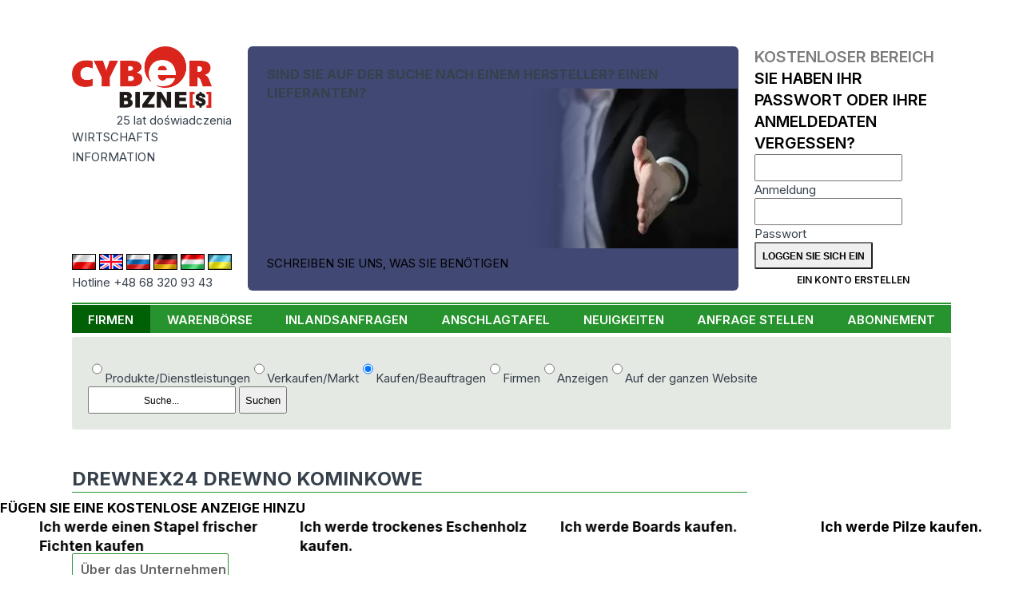

--- FILE ---
content_type: text/html; charset=UTF-8
request_url: https://www.cyberbiznes.de/FIRMEN/-DREWNEX24-DREWNO-KOMINKOWE/VERKAUFEN/A-FAR-NAGYKERESKEDELEME/114648-71181
body_size: 11989
content:
<!DOCTYPE HTML>
<html lang="de"><head>
  <base href="https://www.cyberbiznes.de">

<title>Cyberbiznes.de Informacja Gospodarcza - B2B Portal</title>
<META name=description content="Wraz z naszym rozwojem powstały wersje Cyberbiznesu.pl skierowane do użytkowników obcojęzycznych
            Obecnie wszystkie dane dostępne są w wersjach angielskiej, niemieckiej, węgierskiej i rosyjskiej.">
<META name=keywords content="">
<meta charset="UTF-8">
 <link rel="canonical" href="https://www.cyberbiznes.de/FIRMEN/-DREWNEX24-DREWNO-KOMINKOWE/VERKAUFEN/A-FAR-NAGYKERESKEDELEME/114648-71181"> <META name="author" content="Cyberbiznes Bank Informacji Gospodarczej">
<META name="publisher" content="CYBERBIZNES.PL">
<meta name="google-site-verification" content="n7ogM7NWxL3nfxnVVZOn1gAWXvSyL2t5XzUjyKDp7rQ">
<meta http-equiv="Permissions-Policy" content="interest-cohort=()">
<meta name="viewport" content="width=device-width, initial-scale=1">

<meta name="robots" content="index, follow"><!-- Google tag (gtag.js) -->
<script async src="https://www.googletagmanager.com/gtag/js?id=G-JHJQSB91W6"></script>
<script>
  window.dataLayer = window.dataLayer || [];
  function gtag(){dataLayer.push(arguments);}
  gtag('js', new Date());
  gtag('config', 'G-JHJQSB91W6');
</script><link rel="preconnect" href="https://fonts.googleapis.com">
<link rel="preconnect" href="https://fonts.gstatic.com" crossorigin>
<link rel='stylesheet' href='//fonts.googleapis.com/css2?family=Inter:wght@200..900&display=swap'>
<link rel='stylesheet' href='src/style_res.css?ver=20260106'>
<script src="/node_modules/@splidejs/splide/dist/js/splide.min.js"></script>
<script src="/node_modules/@splidejs/splide-extension-auto-scroll/dist/js/splide-extension-auto-scroll.min.js"></script>
<link rel='stylesheet' href='/node_modules/@splidejs/splide/dist/css/splide-core.min.css?ver=20260106'>
</head>
<body>
<!-- Google Tag Manager (noscript) -->
<noscript><iframe src="https://www.googletagmanager.com/ns.html?id=G-JHJQSB91W6"
height="0" width="0" style="display:none;visibility:hidden"></iframe></noscript>
<!-- End Google Tag Manager (noscript) -->


<header>
  <div class="menu-mobil mobil_static">
    <nav id=newMMenu class="block mmenu"><ul class="ul_menu_g"><li class="men_active"><A HREF=https://www.cyberbiznes.de/FIRMEN/>FIRMEN</a></li><li class=li_menu_g><A HREF=https://www.cyberbiznes.de/warenborse/  class=li_menu_g>WARENBÖRSE</a></li><li class=li_menu_g><A HREF=https://www.cyberbiznes.de/INLANDSANFRAGEN/  class=li_menu_g>INLANDSANFRAGEN</a></li><li class=li_menu_g><A HREF=https://www.cyberbiznes.de/ANSCHLAGTAFEL/  class=li_menu_g>ANSCHLAGTAFEL</a></li><li class=li_menu_g><A HREF=https://www.cyberbiznes.de/NEUIGKEITEN/  class=li_menu_g>NEUIGKEITEN</a></li><li class=li_menu_g><A HREF=https://www.cyberbiznes.de/anfrage-stellen/  class=li_menu_g>ANFRAGE STELLEN</a></li><li class=li_menu_g><A HREF=https://www.cyberbiznes.de/ABONNEMENT/  class=li_menu_g>ABONNEMENT</a></li></ul></nav>
    <div id=newMCzat class="block mczat"><div class="cyberMobil">
  <img src="/images/logo_03.png" alt="logo" width="175">
   <div class="lat20_mobil">20 lat doświadczenia</div>
   <div class="inf_gosp_mobil">INFORMACJA GOSPODARCZA xx</div>
   <a href="/src/chatMobile/chat2M.php" class="btn btn-blu">
   Czat z konsultantem  </a>
</div>
</div>
    <div id=newMStrlog class="block mstrefa">  <div class="strefa_logowania">
      <form action="/strefa/index.php3" method=post class="login">
      <input type=hidden name=cblogowanie value=t>
      <div class="m_strefa_t">
        <div>
        kostenloser Bereich         </div>
        <a href="/reminder/">Sie haben Ihr Passwort oder Ihre Anmeldedaten vergessen?</a>
      </div>
      <div class="lab">
          <input id="idlog700" type="text" name="id_firmy"  required>
          <label for="idlog700">Anmeldung</label>
      </div>
      <div class="lab">
            <input id="haslog34" type="password" name="haslo" autocomplete="current-password" required>
            <label for="haslog34">Passwort</label>
      </div>
      <input type=submit name=submit value="Loggen Sie sich ein" class="btn btn-login">
      <a href="index.php3?position=26" class="btn btn-blu">Ein Konto erstellen</a>
   </form>
   </div>
   </div>
    <div id=newMSearch class="block msearch"><form action=https://www.cyberbiznes.de/SUCHERGEBNIS/ method=POST>       <div class="modul_search">
       <label for="seaValMob" class="hid_label">Co potrzebujesz:</label>
              <div class="check-radio">
       <label><input type="radio" name="searchSel" value="product" >Produkte/Dienstleistungen</label><label><input type="radio" name="searchSel" value="sale" >Verkaufen/Markt</label><label><input type="radio" name="searchSel" value="buy" checked>Kaufen/Beauftragen</label><label><input type="radio" name="searchSel" value="company" >Firmen</label><label><input type="radio" name="searchSel" value="ads" >Anzeigen</label><label><input type="radio" name="searchSel" value="all" >Auf der ganzen Website</label> </div>        <div class=seaModul>
            <INPUT TYPE=text name="seaValue" id="seaValMob" placeholder="Suche..." value="">
            <INPUT type="submit" name="send" value="Suchen">
       </div>
       </div>
       </form></div>
    <div class="panel">
                <div id="mmenu" class="action">
             <img class="mobmimg" src="/images/mobil_menu.png?ver=20260106" alt="menu">
             <div class="mobminfo">MENU</div>
         </div>
         <div id="mstrefa" class="action">
             <img class="mobmimg" src="/images/strefalog.png?ver=20260106" alt="area login">
             <div class="mobminfo">STREFA</div>
         </div>
         <div id="msearch" class="action">
              <img class="mobmimg" src="/images/search.png?ver=20260106" alt="search">
              <div class="mobminfo">Suchen</div>
          </div>
        </div>
   </div>

   <div class='container'>
      <div class="header_top">
         <div class="header_one">
                 <div class="logo_CB">
         <div>
            <a href="https://www.cyberbiznes.de"><img src=/images/logo_03.png width="175" alt="logo"></a>
            <div class=lat20>25 lat doświadczenia</div>
          </div>
          <div class="inf_gosp">WIRTSCHAFTS 
             <div class=asp></div> 
             INFORMATION          </div>
          <h1 class="inf_gosp_mobil">WIRTSCHAFTS INFORMATION</h1>
          <div class="infolinia"></div>
      </div>
            <div class=row_flag>
      <div class="flag_lands">
       <a href="https://cyberbiznes.pl/"> <img src=/flags/pl.jpg alt="PL" class="deActFlag" ></a>        <a href="https://cyberbiznes.com/"><img src=/flags/uk.jpg alt="UK" class="deActFlag" > </a>        <a href="https://cyberbiznes.ru/"> <img src=/flags/ru.jpg alt="RU" class="deActFlag" ></a>        <a href="https://cyberbiznes.de/"> <img src=/flags/de.jpg alt="DE" class="" ></a>        <a href="https://cyberbiznes.hu/"> <img src=/flags/hu.jpg alt="HU" class="deActFlag" ></a>        <a href="https://cyberbiznes.com.ua/"> <img src=/flags/ua.jpg alt="UA" class="deActFlag" ></a>       </div>
      <div class="infolinia">Hotline +48 68 320 93 43</div></div>         </div>
                  <div class="header_three "> 
<div class="content-baner baner">
    <h2 class="title">SIND SIE AUF DER SUCHE NACH EINEM HERSTELLER? EINEN LIEFERANTEN?</h2>
    <a href="/anfrage-stellen/">SCHREIBEN SIE UNS, WAS SIE BENÖTIGEN</a>
</div>
 </div>
         <div class="header_four">
                   <div class="strefa_logowania">
      <form action="/strefa/index.php3" method=post class="login">
      <input type=hidden name=cblogowanie value=t>
      <div class="m_strefa_t">
        <div>
        kostenloser Bereich         </div>
        <a href="/reminder/">Sie haben Ihr Passwort oder Ihre Anmeldedaten vergessen?</a>
      </div>
      <div class="lab">
          <input id="idlog236" type="text" name="id_firmy"  required>
          <label for="idlog236">Anmeldung</label>
      </div>
      <div class="lab">
            <input id="haslog79" type="password" name="haslo" autocomplete="current-password" required>
            <label for="haslog79">Passwort</label>
      </div>
      <input type=submit name=submit value="Loggen Sie sich ein" class="btn btn-login">
      <a href="index.php3?position=26" class="btn btn-blu">Ein Konto erstellen</a>
   </form>
   </div>
            </div>
      </div>
      <nav class=hiddeDiv> <ul class="ul_menu_g"><li class="men_active"><A HREF=https://www.cyberbiznes.de/FIRMEN/>FIRMEN</a></li><li class=li_menu_g><A HREF=https://www.cyberbiznes.de/warenborse/  class=li_menu_g>WARENBÖRSE</a></li><li class=li_menu_g><A HREF=https://www.cyberbiznes.de/INLANDSANFRAGEN/  class=li_menu_g>INLANDSANFRAGEN</a></li><li class=li_menu_g><A HREF=https://www.cyberbiznes.de/ANSCHLAGTAFEL/  class=li_menu_g>ANSCHLAGTAFEL</a></li><li class=li_menu_g><A HREF=https://www.cyberbiznes.de/NEUIGKEITEN/  class=li_menu_g>NEUIGKEITEN</a></li><li class=li_menu_g><A HREF=https://www.cyberbiznes.de/anfrage-stellen/  class=li_menu_g>ANFRAGE STELLEN</a></li><li class=li_menu_g><A HREF=https://www.cyberbiznes.de/ABONNEMENT/  class=li_menu_g>ABONNEMENT</a></li></ul> </nav>

    </div>

</header>

<main>
  <div class="container">
          <div class="noMobile">
         <form action=https://www.cyberbiznes.de/SUCHERGEBNIS/ method=POST>       <div class="modul_search">
              <div class="check-radio">
       <label><input type="radio" name="searchSel" value="product" >Produkte/Dienstleistungen</label><label><input type="radio" name="searchSel" value="sale" >Verkaufen/Markt</label><label><input type="radio" name="searchSel" value="buy" checked>Kaufen/Beauftragen</label><label><input type="radio" name="searchSel" value="company" >Firmen</label><label><input type="radio" name="searchSel" value="ads" >Anzeigen</label><label><input type="radio" name="searchSel" value="all" >Auf der ganzen Website</label> </div>        <label for="seaVal" class="hid_label">Co potrzebujesz:</label>
       <div class=seaModul>
            <INPUT TYPE=text name="seaValue" id="seaVal" placeholder="Suche..." value="">
            <INPUT type="submit" name="send" value="Suchen">         </div>
      </div>
      </form>     </div>
     
            <div id="top">
         <div class="column_Lewy"> <link rel="stylesheet" href="src/firmy/style/style_company.css?ver=20260106">
<link rel="stylesheet" href="src/firmy/js/simplelightbox-master/simple-lightbox.css?ver=20260106">
<script src="src/firmy/js/simplelightbox-master/simple-lightbox.min.js?ver=20260106"></script>
 <div class="column_Lewy_single"> <div class="pasekx "><div class="name_firmx"><h1>DREWNEX24 DREWNO KOMINKOWE</h1><a href=></a></div></div><div id="body_contents">
    <div id="lewy">
        <div id="naglowek">
&nbsp;         <div class="version-lang">
                    </div>
    </div>
    <nav id="menu">
 <a href =/FIRMEN/-DREWNEX24-DREWNO-KOMINKOWE/UBER-DAS-UNTERNEHMEN/114648/ > <h2 class="button"> Über das Unternehmen</h2></a>  <a href =/FIRMEN/-DREWNEX24-DREWNO-KOMINKOWE/ANGEBOT/114648/ > <h2 class="button"> Angebot</h2></a>  <a href =/FIRMEN/-DREWNEX24-DREWNO-KOMINKOWE/KONTAKT/114648/ class=contaktCom> <h2 class="button"> Kontakt</h2></a> </nav></div><div id="prawy_firma"><link rel="stylesheet" href="class/Pagine/pagin.css?ver="20260106"><div class="pasek_paginy"><div class="divTableCell_1x"></div></div><h2 class=hiddeH>verkaufen</h2>
     </div>
   </div>
   <div class="firmy_body_foot">* Redakteure sind für den Inhalt der Anzeigen und darin Grafiken und Fotos nicht verantwortlich. </div>
</div>

<script>
   if (document.querySelector('.imExtra a')) { const lightbox = new SimpleLightbox('.imExtra a', { /* options */ }); }
</script> </div>
                 </div>
      </div>

  <div  class="pasek-info-body">
      <a href="/anfrage-stellen"><h2 class="title">Fügen Sie eine kostenlose Anzeige hinzu</h2></a>           <section class="pasek-info-zapyt splide" aria-label="question list">
       <div class="splide__track">
         <ul class="splide__list">
                       <li class="splide__slide"><a href="https://www.cyberbiznes.de/INLANDSANFRAGEN/ICH-WERDE-EINEN-STAPEL-FRISCHER-FICHTEN-KAUFEN/179979/"><h3>Ich werde einen Stapel frischer Fichten kaufen</h3></a></li>
                      <li class="splide__slide"><a href="https://www.cyberbiznes.de/INLANDSANFRAGEN/ICH-WERDE-TROCKENES-ESCHENHOLZ-KAUFEN-/179981/"><h3>Ich werde trockenes Eschenholz kaufen.</h3></a></li>
                      <li class="splide__slide"><a href="https://www.cyberbiznes.de/INLANDSANFRAGEN/ICH-WERDE-BOARDS-KAUFEN-/179983/"><h3>Ich werde Boards kaufen.</h3></a></li>
                      <li class="splide__slide"><a href="https://www.cyberbiznes.de/INLANDSANFRAGEN/ICH-WERDE-PILZE-KAUFEN-/179984/"><h3>Ich werde Pilze kaufen.</h3></a></li>
                      <li class="splide__slide"><a href="https://www.cyberbiznes.de/INLANDSANFRAGEN/ICH-WERDE-EICHENFURNIERE-KAUFEN-/179986/"><h3>Ich werde Eichenfurniere kaufen.</h3></a></li>
                      <li class="splide__slide"><a href="https://www.cyberbiznes.de/INLANDSANFRAGEN/ICH-WERDE-UNBESAUMTES-EICHENHOLZ-KAUFEN-/179987/"><h3>Ich werde unbesäumtes Eichenholz kaufen.</h3></a></li>
                      <li class="splide__slide"><a href="https://www.cyberbiznes.de/INLANDSANFRAGEN/ICH-WERDE-EINE-LUKASOWKA-KSENIA-BIRNE-KAUFEN/179996/"><h3>Ich werde eine Lukasówka/Ksenia-Birne kaufen</h3></a></li>
                      <li class="splide__slide"><a href="https://www.cyberbiznes.de/INLANDSANFRAGEN/ICH-WERDE-ROTE-BEETE-KAUFEN-/179997/"><h3>Ich werde Rote Beete kaufen.</h3></a></li>
                      <li class="splide__slide"><a href="https://www.cyberbiznes.de/INLANDSANFRAGEN/STAHLELEMENTE-GEMASS-DEN-BEIGEFUGTEN-ZEICHNUNGEN/180002/"><h3>Stahlelemente gemäß den beigefügten Zeichnungen</h3></a></li>
                      <li class="splide__slide"><a href="https://www.cyberbiznes.de/INLANDSANFRAGEN/ICH-SUCHE-EINEN-HERSTELLER-VON-PULVERBESCHICHTUNGSOFEN-UND-KABINEN-/179971/"><h3>Ich suche einen Hersteller von Pulverbeschichtungsöfen und -kabinen.</h3></a></li>
                      <li class="splide__slide"><a href="https://www.cyberbiznes.de/INLANDSANFRAGEN/ICH-WERDE-VERZINKTES-BLECH-KAUFEN/179991/"><h3>Ich werde verzinktes Blech kaufen</h3></a></li>
                      <li class="splide__slide"><a href="https://www.cyberbiznes.de/INLANDSANFRAGEN/ICH-SUCHE-EINEN-LIEFERANTEN-FUR-ABWASSERROHRE-/179990/"><h3>Ich suche einen Lieferanten für Abwasserrohre.</h3></a></li>
                      <li class="splide__slide"><a href="https://www.cyberbiznes.de/INLANDSANFRAGEN/ICH-WERDE-KOOPERATIONEN-MIT-HERSTELLERN-VON-PULLOVERN-UND-POLOSHIRTS-AUFBAUEN-/179948/"><h3>Ich werde Kooperationen mit Herstellern von Pullovern und Poloshirts aufbauen.</h3></a></li>
                      <li class="splide__slide"><a href="https://www.cyberbiznes.de/INLANDSANFRAGEN/ICH-SUCHE-EINEN-LIEFERANTEN-FUR-DOYPACK-VERPACKUNGEN-/179968/"><h3>Ich suche einen Lieferanten für Doypack-Verpackungen.</h3></a></li>
                      <li class="splide__slide"><a href="https://www.cyberbiznes.de/INLANDSANFRAGEN/ICH-SUCHE-EINEN-LIEFERANTEN-FUR-WANDPANEELE-/179993/"><h3>Ich suche einen Lieferanten für Wandpaneele.</h3></a></li>
                      <li class="splide__slide"><a href="https://www.cyberbiznes.de/INLANDSANFRAGEN/ICH-SUCHE-EINEN-KLEIDERLIEFERANTEN/179989/"><h3>Ich suche einen Kleiderlieferanten</h3></a></li>
                      <li class="splide__slide"><a href="https://www.cyberbiznes.de/INLANDSANFRAGEN/ICH-WERDE-IPPC-PALETTEN-IM-FORMAT-1000X1000-KAUFEN-/179994/"><h3>Ich werde IPPC-Paletten im Format 1000x1000 kaufen.</h3></a></li>
                      <li class="splide__slide"><a href="https://www.cyberbiznes.de/INLANDSANFRAGEN/ICH-SUCHE-EINEN-KUCHENMOBELLIEFERANTEN/179988/"><h3>Ich suche einen Küchenmöbellieferanten</h3></a></li>
                      <li class="splide__slide"><a href="https://www.cyberbiznes.de/INLANDSANFRAGEN/ICH-SUCHE-STOFFLIEFERANTEN/179975/"><h3>Ich suche Stofflieferanten</h3></a></li>
                      <li class="splide__slide"><a href="https://www.cyberbiznes.de/INLANDSANFRAGEN/ICH-WERDE-GROSSE-MENGEN-RUF-BRIKETTS-KAUFEN/179985/"><h3>Ich werde große Mengen RUF-Briketts kaufen</h3></a></li>
                      <li class="splide__slide"><a href="https://www.cyberbiznes.de/INLANDSANFRAGEN/ICH-WERDE-SONNENBLUMEN-UND-RAPSOL-KAUFEN-/179976/"><h3>Ich werde Sonnenblumen- und Rapsöl kaufen.</h3></a></li>
                      <li class="splide__slide"><a href="https://www.cyberbiznes.de/INLANDSANFRAGEN/ICH-WERDE-DEN-BAU-EINES-FACHWERKHAUSES-IN-AUFTRAG-GEBEN-/179980/"><h3>Ich werde den Bau eines Fachwerkhauses in Auftrag geben.</h3></a></li>
                      <li class="splide__slide"><a href="https://www.cyberbiznes.de/INLANDSANFRAGEN/ICH-WERDE-MILCHPULVER-KAUFEN-/179972/"><h3>Ich werde Milchpulver kaufen.</h3></a></li>
                      <li class="splide__slide"><a href="https://www.cyberbiznes.de/INLANDSANFRAGEN/WIR-WERDEN-DIE-PRODUKTION-VON-PAPIERTUTEN-IN-AUFTRAG-GEBEN-/179970/"><h3>Wir werden die Produktion von Papiertüten in Auftrag geben.</h3></a></li>
                      <li class="splide__slide"><a href="https://www.cyberbiznes.de/INLANDSANFRAGEN/ICH-WERDE-DIE-HERSTELLUNG-VON-KARTONS-UND-ORDNERN-IN-AUFTRAG-GEBEN-/179969/"><h3>Ich werde die Herstellung von Kartons und Ordnern in Auftrag geben.</h3></a></li>
                      <li class="splide__slide"><a href="https://www.cyberbiznes.de/INLANDSANFRAGEN/ICH-WERDE-HIMALAYA-UND-MEERSALZ-IN-GROSSEN-MENGEN-KAUFEN-/179966/"><h3>Ich werde Himalaya- und Meersalz in großen Mengen kaufen.</h3></a></li>
                      <li class="splide__slide"><a href="https://www.cyberbiznes.de/INLANDSANFRAGEN/ICH-WERDE-KARTOFFELN-KAUFEN-/179956/"><h3>Ich werde Kartoffeln kaufen.</h3></a></li>
                      <li class="splide__slide"><a href="https://www.cyberbiznes.de/INLANDSANFRAGEN/ICH-WERDE-APFEL-VERSCHIEDENER-SORTEN-KAUFEN-/179958/"><h3>Ich werde Äpfel verschiedener Sorten kaufen.</h3></a></li>
                      <li class="splide__slide"><a href="https://www.cyberbiznes.de/INLANDSANFRAGEN/ICH-WERDE-PETERSILIE-KAUFEN-/179959/"><h3>Ich werde Petersilie kaufen.</h3></a></li>
                      <li class="splide__slide"><a href="https://www.cyberbiznes.de/INLANDSANFRAGEN/ICH-WERDE-APFEL-KAUFEN-/179960/"><h3>Ich werde Äpfel kaufen.</h3></a></li>
                      <li class="splide__slide"><a href="https://www.cyberbiznes.de/INLANDSANFRAGEN/ICH-WERDE-HOLZPALETTEN-KAUFEN-/179961/"><h3>Ich werde Holzpaletten kaufen.</h3></a></li>
                      <li class="splide__slide"><a href="https://www.cyberbiznes.de/INLANDSANFRAGEN/ICH-WERDE-GEBRAUCHTE-EUROPALETTEN-KAUFEN-/179962/"><h3>Ich werde gebrauchte Europaletten kaufen.</h3></a></li>
                      <li class="splide__slide"><a href="https://www.cyberbiznes.de/INLANDSANFRAGEN/ICH-WERDE-PASTINAKEN-KAUFEN-/179963/"><h3>Ich werde Pastinaken kaufen.</h3></a></li>
                      <li class="splide__slide"><a href="https://www.cyberbiznes.de/INLANDSANFRAGEN/ICH-WERDE-WEISSKOHL-KAUFEN/179965/"><h3>Ich werde Weißkohl kaufen</h3></a></li>
                      <li class="splide__slide"><a href="https://www.cyberbiznes.de/INLANDSANFRAGEN/MATRATZEN/179964/"><h3>MATRATZEN</h3></a></li>
                      <li class="splide__slide"><a href="https://www.cyberbiznes.de/INLANDSANFRAGEN/ICH-SUCHE-EINEN-LIEFERANTEN-VON-ZUBEHOR-FUR-ALUMINIUM-SCHIEBEFENSTER-/179950/"><h3>Ich suche einen Lieferanten von Zubehör für Aluminium-Schiebefenster.</h3></a></li>
                      <li class="splide__slide"><a href="https://www.cyberbiznes.de/INLANDSANFRAGEN/ICH-SUCHE-LIEFERANTEN-VON-BEFESTIGUNGSELEMENTEN-/179949/"><h3>Ich suche Lieferanten von Befestigungselementen.</h3></a></li>
                      <li class="splide__slide"><a href="https://www.cyberbiznes.de/INLANDSANFRAGEN/ICH-SUCHE-EINEN-LIEFERANTEN-FUR-KINDERBEKLEIDUNG-/179947/"><h3>Ich suche einen Lieferanten für Kinderbekleidung.</h3></a></li>
                      <li class="splide__slide"><a href="https://www.cyberbiznes.de/INLANDSANFRAGEN/ICH-SUCHE-EINEN-LIEFERANTEN-VON-DICHTUNGSELEMENTEN-FUR-DEN-BAUBEREICH-/179940/"><h3>Ich suche einen Lieferanten von Dichtungselementen für den Baubereich.</h3></a></li>
                      <li class="splide__slide"><a href="https://www.cyberbiznes.de/INLANDSANFRAGEN/ICH-WERDE-GEHOBELTE-ERLENBRETTER-KAUFEN-/179935/"><h3>Ich werde gehobelte Erlenbretter kaufen.</h3></a></li>
                      <li class="splide__slide"><a href="https://www.cyberbiznes.de/INLANDSANFRAGEN/WIR-WERDEN-BIRNEN-KAUFEN/179936/"><h3>Wir werden Birnen kaufen</h3></a></li>
                      <li class="splide__slide"><a href="https://www.cyberbiznes.de/INLANDSANFRAGEN/ICH-WERDE-APFEL-VERSCHIEDENER-SORTEN-KAUFEN-/179937/"><h3>Ich werde Äpfel verschiedener Sorten kaufen.</h3></a></li>
                      <li class="splide__slide"><a href="https://www.cyberbiznes.de/INLANDSANFRAGEN/WIR-WERDEN-PALETTENBRETTER-KAUFEN-/179951/"><h3>Wir werden Palettenbretter kaufen.</h3></a></li>
                      <li class="splide__slide"><a href="https://www.cyberbiznes.de/INLANDSANFRAGEN/ICH-WERDE-EUR-PALETTEN-1--UND-2--KLASSE-KAUFEN-/179952/"><h3>Ich werde EUR-Paletten 1. und 2. Klasse kaufen.</h3></a></li>
                      <li class="splide__slide"><a href="https://www.cyberbiznes.de/INLANDSANFRAGEN/ICH-WERDE-DAS-BRENNEN-VON-METALLBLECHEN-IN-AUFTRAG-GEBEN-/179955/"><h3>Ich werde das Brennen von Metallblechen in Auftrag geben.</h3></a></li>
                      <li class="splide__slide"><a href="https://www.cyberbiznes.de/INLANDSANFRAGEN/ICH-WERDE-DIE-MUFFENDREHEREI-IN-AUFTRAG-GEBEN-/179954/"><h3>Ich werde die Muffendreherei in Auftrag geben.</h3></a></li>
                      <li class="splide__slide"><a href="https://www.cyberbiznes.de/INLANDSANFRAGEN/ICH-SUCHE-EINEN-LIEFERANTEN-FUR-HERREN-UND-DAMENBEKLEIDUNG-/179945/"><h3>Ich suche einen Lieferanten für Herren- und Damenbekleidung.</h3></a></li>
                      <li class="splide__slide"><a href="https://www.cyberbiznes.de/INLANDSANFRAGEN/ICH-SUCHE-EINEN-LIEFERANTEN-FUR-POLSTERSOFAS-/179953/"><h3>Ich suche einen Lieferanten für Polstersofas.</h3></a></li>
                      <li class="splide__slide"><a href="https://www.cyberbiznes.de/INLANDSANFRAGEN/ICH-WERDE-DIE-FERTIGUNG-VON-EDELSTAHLTEILEN-IN-AUFTRAG-GEBEN-/179938/"><h3>Ich werde die Fertigung von Edelstahlteilen in Auftrag geben.</h3></a></li>
                      <li class="splide__slide"><a href="https://www.cyberbiznes.de/INLANDSANFRAGEN/ICH-SUCHE-EINEN-LIEFERANTEN-FUR-ELEKTRISCHE-KABEL-/179941/"><h3>Ich suche einen Lieferanten für elektrische Kabel.</h3></a></li>
                      <li class="splide__slide"><a href="https://www.cyberbiznes.de/INLANDSANFRAGEN/ICH-WERDE-GROSSE-MENGEN-AN-WURFELBRIKETTS-KAUFEN-/179942/"><h3>Ich werde große Mengen an Würfelbriketts kaufen.</h3></a></li>
                      <li class="splide__slide"><a href="https://www.cyberbiznes.de/INLANDSANFRAGEN/ICH-WERDE-GROSSE-MENGEN-ANZUNDHOLZ-KAUFEN/179943/"><h3>Ich werde große Mengen Anzündholz kaufen</h3></a></li>
                      <li class="splide__slide"><a href="https://www.cyberbiznes.de/INLANDSANFRAGEN/ICH-WERDE-EICHENFURNIER-KAUFEN-/179944/"><h3>Ich werde Eichenfurnier kaufen.</h3></a></li>
                      <li class="splide__slide"><a href="https://www.cyberbiznes.de/INLANDSANFRAGEN/ICH-BEABSICHTIGE-DIE-PRODUKTION-VON-EDELSTAHL-UND-TITANBAUTEILEN-IN-AUFTRAG-ZU-GEBEN-/179934/"><h3>Ich beabsichtige, die Produktion von Edelstahl- und Titanbauteilen in Auftrag zu geben.</h3></a></li>
                      <li class="splide__slide"><a href="https://www.cyberbiznes.de/INLANDSANFRAGEN/ICH-WERDE-FICHTEN-ODER-KIEFERNSTAMME-KAUFEN-/179939/"><h3>Ich werde Fichten- oder Kiefernstämme kaufen.</h3></a></li>
                     </ul>
       </div>
     </section>
        </div>
   </main>


<footer>
    <div class="stopka_left">
         <div class=stopka_naglowek>ABOUT US</div>
              <div class="stopka_left_text">
                   <div class="block logo">
                       <a href="/"><img src=/images/logo_03.png alt="logo"></a>
                   </div>
                   <div class="block">
                                                  <a href="https://pl.wikipedia.org/wiki/Cyberbiznes" target="_blank">Cyberbiznes in Wikipedia</a>
                         <a href=https://www.cyberbiznes.de/datenschutzrichtlinie/>Datenschutzrichtlinie</a>                          <a href=https://www.cyberbiznes.de/website-regelungen/>Website-Regelungen</a>                          <a href=https://www.cyberbiznes.de/seitenverzeichnis/>Seitenverzeichnis</a>
                                              </div>
                    <div class="block">
                         <a href=https://www.cyberbiznes.de/haufig-gestellte-fragen/>Häufig gestellte Fragen</a>                          <a href=https://www.cyberbiznes.de/anfrage-stellen/>ANFRAGE STELLEN</a>
                         <a href=https://www.cyberbiznes.de/gratisangebot-fur-firmen/>GRATISANGEBOT FÜR FIRMEN</a>
                                         </div>

            </div>
      </div>
      <div class="stopka_right">
         <div class=stopka_naglowek>KONTAKT</div>
         <div class="stopka_right_text">
           <div class="block">
           <A HREF=partner-von-cyberbiznes/ class="font_stopka_middle">PARTNER VON CYBERBIZNES</A>
           <div class="media-social">
                              <a class="media-social-link" href="https://www.facebook.com/cyberbiznes" target="_blank" arial-label="go to facebook">
                               <svg viewBox="0 0 24 24"><title>facebook</title><desc>facebok flow</desc>
                               <path d="M17,3H7C4.791,3,3,4.791,3,7v10c0,2.209,1.791,4,4,4h5.621v-6.961h-2.343v-2.725h2.343V9.309 c0-2.324,1.421-3.591,3.495-3.591c0.699-0.002,1.397,0.034,2.092,0.105v2.43h-1.428c-1.13,0-1.35,0.534-1.35,1.322v1.735h2.7 l-0.351,2.725h-2.365V21H17c2.209,0,4-1.791,4-4V7C21,4.791,19.209,3,17,3z"/>
                               </svg>
                               </a>
                         </div>
           </div>
         </div>
      </div>

</footer>

<script>
  const pasekzapyt = new Splide( '.pasek-info-zapyt.splide', {
  type:'loop',
  perPage: 6,
  arrows: false,
  gap: '24px',
  pagination: false,
  drag: 'free',
  autoScroll: {speed: -.4,},
  breakpoints: {
    1668: { perPage: 4,},
    768: { perPage: 1,},
  }
}).mount(window.splide.Extensions);
</script>
<script src="src/index/js/mobileMenu.js?ver=20260106"></script>
</body>
</html>

